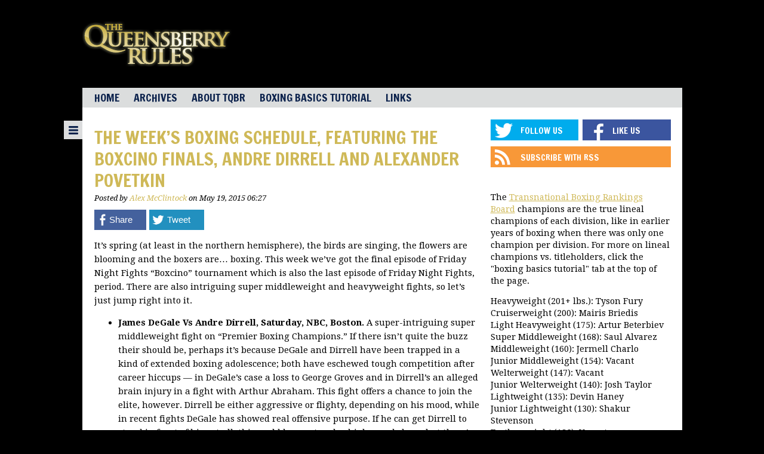

--- FILE ---
content_type: text/html; charset=UTF-8
request_url: http://queensberry-rules.com/2015-articles/the-weeks-boxing-schedule-featuring-the-boxcino-finals-andre-dirrell-and-alexander-povetkin.html
body_size: 15137
content:
<!DOCTYPE html>
<!--[if IE 7]>
<html class="ie ie7" lang="en-US" prefix="og: http://ogp.me/ns#">
<![endif]-->
<!--[if IE 8]>
<html class="ie ie8" lang="en-US" prefix="og: http://ogp.me/ns#">
<![endif]-->
<!--[if IE 9]>
<html class="ie ie9" lang="en-US" prefix="og: http://ogp.me/ns#">
<![endif]-->
<!--[if !(IE 7) | !(IE 8) | !(IE 9)  ]><!-->
<html lang="en-US" prefix="og: http://ogp.me/ns#">
<!--<![endif]-->
<head>
	<meta charset="UTF-8">
	<meta name="viewport" content="initial-scale=1.0, width=device-width">
	<title>The Week&#039;s Boxing Schedule, Featuring The Boxcino Finals, Andre Dirrell And Alexander Povetkin - Queensberry Rules</title>
	<link rel="profile" href="http://gmpg.org/xfn/11">
	<link rel="pingback" href="http://queensberry-rules.com/xmlrpc.php">
	<!--[if lt IE 9]>
	<script src="https://cdn1.thecomeback.com/wp-content/themes/bloguin/js/html5shiv.js"></script>
	<![endif]-->
	<meta name='robots' content='index, follow, max-image-preview:large, max-snippet:-1, max-video-preview:-1' />

	<!-- This site is optimized with the Yoast SEO plugin v26.8 - https://yoast.com/product/yoast-seo-wordpress/ -->
	<meta name="description" content="The boxing schedule: previews of all the week&#039;s fights, including the &quot;Boxcino&quot; tournament on ESPN2, &quot;Premier Boxing Champions&quot; on NBC and more." />
	<link rel="canonical" href="http://queensberry-rules.com/2015-articles/the-weeks-boxing-schedule-featuring-the-boxcino-finals-andre-dirrell-and-alexander-povetkin.html" />
	<meta property="og:locale" content="en_US" />
	<meta property="og:type" content="article" />
	<meta property="og:title" content="The Week&#039;s Boxing Schedule, Featuring The Boxcino Finals, Andre Dirrell And Alexander Povetkin - Queensberry Rules" />
	<meta property="og:description" content="The boxing schedule: previews of all the week&#039;s fights, including the &quot;Boxcino&quot; tournament on ESPN2, &quot;Premier Boxing Champions&quot; on NBC and more." />
	<meta property="og:url" content="http://queensberry-rules.com/2015-articles/the-weeks-boxing-schedule-featuring-the-boxcino-finals-andre-dirrell-and-alexander-povetkin.html" />
	<meta property="og:site_name" content="Queensberry Rules" />
	<meta property="article:published_time" content="2015-05-19T11:27:14+00:00" />
	<meta property="article:modified_time" content="2015-05-19T23:28:40+00:00" />
	<meta property="og:image" content="https://cdn1.thecomeback.com/wp-content/uploads/sites/93/2015/05/dirrelldegale.jpg" />
	<meta property="og:image:width" content="600" />
	<meta property="og:image:height" content="399" />
	<meta property="og:image:type" content="image/jpeg" />
	<meta name="author" content="Alex McClintock" />
	<meta name="twitter:label1" content="Written by" />
	<meta name="twitter:data1" content="Alex McClintock" />
	<meta name="twitter:label2" content="Est. reading time" />
	<meta name="twitter:data2" content="3 minutes" />
	<script type="application/ld+json" class="yoast-schema-graph">{"@context":"https://schema.org","@graph":[{"@type":"Article","@id":"http://queensberry-rules.com/2015-articles/the-weeks-boxing-schedule-featuring-the-boxcino-finals-andre-dirrell-and-alexander-povetkin.html#article","isPartOf":{"@id":"http://queensberry-rules.com/2015-articles/the-weeks-boxing-schedule-featuring-the-boxcino-finals-andre-dirrell-and-alexander-povetkin.html"},"author":{"name":"Alex McClintock","@id":"http://queensberry-rules.com/#/schema/person/9705ea671d3d2358e2e99f31f587acd6"},"headline":"The Week&#8217;s Boxing Schedule, Featuring The Boxcino Finals, Andre Dirrell And Alexander Povetkin","datePublished":"2015-05-19T11:27:14+00:00","dateModified":"2015-05-19T23:28:40+00:00","mainEntityOfPage":{"@id":"http://queensberry-rules.com/2015-articles/the-weeks-boxing-schedule-featuring-the-boxcino-finals-andre-dirrell-and-alexander-povetkin.html"},"wordCount":658,"image":{"@id":"http://queensberry-rules.com/2015-articles/the-weeks-boxing-schedule-featuring-the-boxcino-finals-andre-dirrell-and-alexander-povetkin.html#primaryimage"},"thumbnailUrl":"http://thecomeback.com/queensberryrules/wp-content/uploads/sites/93/2015/05/dirrelldegale.jpg","keywords":["Alexander Povetkin","Andre Dirrell","Andrey Fedosov","Antonio Escalante","Arthur Abraham","Bahodir Mamadjonov","Brandon Adams","David Sanchez","Donovan Dennis","Eric Hunter","George Groves","James DeGale","John Thompson","Mike Perez","RIchard Comney","Stanyslav Skorokhod","Walberto Ramos","Willie Monroe"],"articleSection":["2015 Articles"],"inLanguage":"en-US"},{"@type":"WebPage","@id":"http://queensberry-rules.com/2015-articles/the-weeks-boxing-schedule-featuring-the-boxcino-finals-andre-dirrell-and-alexander-povetkin.html","url":"http://queensberry-rules.com/2015-articles/the-weeks-boxing-schedule-featuring-the-boxcino-finals-andre-dirrell-and-alexander-povetkin.html","name":"The Week's Boxing Schedule, Featuring The Boxcino Finals, Andre Dirrell And Alexander Povetkin - Queensberry Rules","isPartOf":{"@id":"http://queensberry-rules.com/#website"},"primaryImageOfPage":{"@id":"http://queensberry-rules.com/2015-articles/the-weeks-boxing-schedule-featuring-the-boxcino-finals-andre-dirrell-and-alexander-povetkin.html#primaryimage"},"image":{"@id":"http://queensberry-rules.com/2015-articles/the-weeks-boxing-schedule-featuring-the-boxcino-finals-andre-dirrell-and-alexander-povetkin.html#primaryimage"},"thumbnailUrl":"http://thecomeback.com/queensberryrules/wp-content/uploads/sites/93/2015/05/dirrelldegale.jpg","datePublished":"2015-05-19T11:27:14+00:00","dateModified":"2015-05-19T23:28:40+00:00","author":{"@id":"http://queensberry-rules.com/#/schema/person/9705ea671d3d2358e2e99f31f587acd6"},"description":"The boxing schedule: previews of all the week's fights, including the \"Boxcino\" tournament on ESPN2, \"Premier Boxing Champions\" on NBC and more.","breadcrumb":{"@id":"http://queensberry-rules.com/2015-articles/the-weeks-boxing-schedule-featuring-the-boxcino-finals-andre-dirrell-and-alexander-povetkin.html#breadcrumb"},"inLanguage":"en-US","potentialAction":[{"@type":"ReadAction","target":["http://queensberry-rules.com/2015-articles/the-weeks-boxing-schedule-featuring-the-boxcino-finals-andre-dirrell-and-alexander-povetkin.html"]}]},{"@type":"ImageObject","inLanguage":"en-US","@id":"http://queensberry-rules.com/2015-articles/the-weeks-boxing-schedule-featuring-the-boxcino-finals-andre-dirrell-and-alexander-povetkin.html#primaryimage","url":"http://thecomeback.com/queensberryrules/wp-content/uploads/sites/93/2015/05/dirrelldegale.jpg","contentUrl":"http://thecomeback.com/queensberryrules/wp-content/uploads/sites/93/2015/05/dirrelldegale.jpg","width":600,"height":399},{"@type":"BreadcrumbList","@id":"http://queensberry-rules.com/2015-articles/the-weeks-boxing-schedule-featuring-the-boxcino-finals-andre-dirrell-and-alexander-povetkin.html#breadcrumb","itemListElement":[{"@type":"ListItem","position":1,"name":"Home","item":"http://queensberry-rules.com/"},{"@type":"ListItem","position":2,"name":"The Week&#8217;s Boxing Schedule, Featuring The Boxcino Finals, Andre Dirrell And Alexander Povetkin"}]},{"@type":"WebSite","@id":"http://queensberry-rules.com/#website","url":"http://queensberry-rules.com/","name":"Queensberry Rules","description":"A Boxing Blog","potentialAction":[{"@type":"SearchAction","target":{"@type":"EntryPoint","urlTemplate":"http://queensberry-rules.com/?s={search_term_string}"},"query-input":{"@type":"PropertyValueSpecification","valueRequired":true,"valueName":"search_term_string"}}],"inLanguage":"en-US"},{"@type":"Person","@id":"http://queensberry-rules.com/#/schema/person/9705ea671d3d2358e2e99f31f587acd6","name":"Alex McClintock","image":{"@type":"ImageObject","inLanguage":"en-US","@id":"http://queensberry-rules.com/#/schema/person/image/","url":"https://secure.gravatar.com/avatar/061ddd0b68fcb46948c07e35858951ad34e819f38212c3273f3e9566414c19da?s=96&d=mm&r=g","contentUrl":"https://secure.gravatar.com/avatar/061ddd0b68fcb46948c07e35858951ad34e819f38212c3273f3e9566414c19da?s=96&d=mm&r=g","caption":"Alex McClintock"},"url":"http://queensberry-rules.com/author/alexmcclintock"}]}</script>
	<!-- / Yoast SEO plugin. -->


<link rel='dns-prefetch' href='//load.sumome.com' />
<link rel='dns-prefetch' href='//fonts.googleapis.com' />
<link rel="alternate" type="application/rss+xml" title="Queensberry Rules &raquo; Feed" href="http://queensberry-rules.com/feed" />
<link rel="alternate" type="application/rss+xml" title="Queensberry Rules &raquo; Comments Feed" href="http://queensberry-rules.com/comments/feed" />
<link rel="alternate" type="application/rss+xml" title="Queensberry Rules &raquo; The Week&#8217;s Boxing Schedule, Featuring The Boxcino Finals, Andre Dirrell And Alexander Povetkin Comments Feed" href="http://queensberry-rules.com/2015-articles/the-weeks-boxing-schedule-featuring-the-boxcino-finals-andre-dirrell-and-alexander-povetkin.html/feed" />
<link rel="alternate" title="oEmbed (JSON)" type="application/json+oembed" href="http://queensberry-rules.com/wp-json/oembed/1.0/embed?url=http%3A%2F%2Fqueensberry-rules.com%2F2015-articles%2Fthe-weeks-boxing-schedule-featuring-the-boxcino-finals-andre-dirrell-and-alexander-povetkin.html" />
<link rel="alternate" title="oEmbed (XML)" type="text/xml+oembed" href="http://queensberry-rules.com/wp-json/oembed/1.0/embed?url=http%3A%2F%2Fqueensberry-rules.com%2F2015-articles%2Fthe-weeks-boxing-schedule-featuring-the-boxcino-finals-andre-dirrell-and-alexander-povetkin.html&#038;format=xml" />
		<!-- This site uses the Google Analytics by MonsterInsights plugin v9.11.1 - Using Analytics tracking - https://www.monsterinsights.com/ -->
		<!-- Note: MonsterInsights is not currently configured on this site. The site owner needs to authenticate with Google Analytics in the MonsterInsights settings panel. -->
					<!-- No tracking code set -->
				<!-- / Google Analytics by MonsterInsights -->
		<style id='wp-img-auto-sizes-contain-inline-css' type='text/css'>
img:is([sizes=auto i],[sizes^="auto," i]){contain-intrinsic-size:3000px 1500px}
/*# sourceURL=wp-img-auto-sizes-contain-inline-css */
</style>
<style id='wp-emoji-styles-inline-css' type='text/css'>

	img.wp-smiley, img.emoji {
		display: inline !important;
		border: none !important;
		box-shadow: none !important;
		height: 1em !important;
		width: 1em !important;
		margin: 0 0.07em !important;
		vertical-align: -0.1em !important;
		background: none !important;
		padding: 0 !important;
	}
/*# sourceURL=wp-emoji-styles-inline-css */
</style>
<style id='wp-block-library-inline-css' type='text/css'>
:root{--wp-block-synced-color:#7a00df;--wp-block-synced-color--rgb:122,0,223;--wp-bound-block-color:var(--wp-block-synced-color);--wp-editor-canvas-background:#ddd;--wp-admin-theme-color:#007cba;--wp-admin-theme-color--rgb:0,124,186;--wp-admin-theme-color-darker-10:#006ba1;--wp-admin-theme-color-darker-10--rgb:0,107,160.5;--wp-admin-theme-color-darker-20:#005a87;--wp-admin-theme-color-darker-20--rgb:0,90,135;--wp-admin-border-width-focus:2px}@media (min-resolution:192dpi){:root{--wp-admin-border-width-focus:1.5px}}.wp-element-button{cursor:pointer}:root .has-very-light-gray-background-color{background-color:#eee}:root .has-very-dark-gray-background-color{background-color:#313131}:root .has-very-light-gray-color{color:#eee}:root .has-very-dark-gray-color{color:#313131}:root .has-vivid-green-cyan-to-vivid-cyan-blue-gradient-background{background:linear-gradient(135deg,#00d084,#0693e3)}:root .has-purple-crush-gradient-background{background:linear-gradient(135deg,#34e2e4,#4721fb 50%,#ab1dfe)}:root .has-hazy-dawn-gradient-background{background:linear-gradient(135deg,#faaca8,#dad0ec)}:root .has-subdued-olive-gradient-background{background:linear-gradient(135deg,#fafae1,#67a671)}:root .has-atomic-cream-gradient-background{background:linear-gradient(135deg,#fdd79a,#004a59)}:root .has-nightshade-gradient-background{background:linear-gradient(135deg,#330968,#31cdcf)}:root .has-midnight-gradient-background{background:linear-gradient(135deg,#020381,#2874fc)}:root{--wp--preset--font-size--normal:16px;--wp--preset--font-size--huge:42px}.has-regular-font-size{font-size:1em}.has-larger-font-size{font-size:2.625em}.has-normal-font-size{font-size:var(--wp--preset--font-size--normal)}.has-huge-font-size{font-size:var(--wp--preset--font-size--huge)}.has-text-align-center{text-align:center}.has-text-align-left{text-align:left}.has-text-align-right{text-align:right}.has-fit-text{white-space:nowrap!important}#end-resizable-editor-section{display:none}.aligncenter{clear:both}.items-justified-left{justify-content:flex-start}.items-justified-center{justify-content:center}.items-justified-right{justify-content:flex-end}.items-justified-space-between{justify-content:space-between}.screen-reader-text{border:0;clip-path:inset(50%);height:1px;margin:-1px;overflow:hidden;padding:0;position:absolute;width:1px;word-wrap:normal!important}.screen-reader-text:focus{background-color:#ddd;clip-path:none;color:#444;display:block;font-size:1em;height:auto;left:5px;line-height:normal;padding:15px 23px 14px;text-decoration:none;top:5px;width:auto;z-index:100000}html :where(.has-border-color){border-style:solid}html :where([style*=border-top-color]){border-top-style:solid}html :where([style*=border-right-color]){border-right-style:solid}html :where([style*=border-bottom-color]){border-bottom-style:solid}html :where([style*=border-left-color]){border-left-style:solid}html :where([style*=border-width]){border-style:solid}html :where([style*=border-top-width]){border-top-style:solid}html :where([style*=border-right-width]){border-right-style:solid}html :where([style*=border-bottom-width]){border-bottom-style:solid}html :where([style*=border-left-width]){border-left-style:solid}html :where(img[class*=wp-image-]){height:auto;max-width:100%}:where(figure){margin:0 0 1em}html :where(.is-position-sticky){--wp-admin--admin-bar--position-offset:var(--wp-admin--admin-bar--height,0px)}@media screen and (max-width:600px){html :where(.is-position-sticky){--wp-admin--admin-bar--position-offset:0px}}

/*# sourceURL=wp-block-library-inline-css */
</style><style id='wp-block-search-inline-css' type='text/css'>
.wp-block-search__button{margin-left:10px;word-break:normal}.wp-block-search__button.has-icon{line-height:0}.wp-block-search__button svg{height:1.25em;min-height:24px;min-width:24px;width:1.25em;fill:currentColor;vertical-align:text-bottom}:where(.wp-block-search__button){border:1px solid #ccc;padding:6px 10px}.wp-block-search__inside-wrapper{display:flex;flex:auto;flex-wrap:nowrap;max-width:100%}.wp-block-search__label{width:100%}.wp-block-search.wp-block-search__button-only .wp-block-search__button{box-sizing:border-box;display:flex;flex-shrink:0;justify-content:center;margin-left:0;max-width:100%}.wp-block-search.wp-block-search__button-only .wp-block-search__inside-wrapper{min-width:0!important;transition-property:width}.wp-block-search.wp-block-search__button-only .wp-block-search__input{flex-basis:100%;transition-duration:.3s}.wp-block-search.wp-block-search__button-only.wp-block-search__searchfield-hidden,.wp-block-search.wp-block-search__button-only.wp-block-search__searchfield-hidden .wp-block-search__inside-wrapper{overflow:hidden}.wp-block-search.wp-block-search__button-only.wp-block-search__searchfield-hidden .wp-block-search__input{border-left-width:0!important;border-right-width:0!important;flex-basis:0;flex-grow:0;margin:0;min-width:0!important;padding-left:0!important;padding-right:0!important;width:0!important}:where(.wp-block-search__input){appearance:none;border:1px solid #949494;flex-grow:1;font-family:inherit;font-size:inherit;font-style:inherit;font-weight:inherit;letter-spacing:inherit;line-height:inherit;margin-left:0;margin-right:0;min-width:3rem;padding:8px;text-decoration:unset!important;text-transform:inherit}:where(.wp-block-search__button-inside .wp-block-search__inside-wrapper){background-color:#fff;border:1px solid #949494;box-sizing:border-box;padding:4px}:where(.wp-block-search__button-inside .wp-block-search__inside-wrapper) .wp-block-search__input{border:none;border-radius:0;padding:0 4px}:where(.wp-block-search__button-inside .wp-block-search__inside-wrapper) .wp-block-search__input:focus{outline:none}:where(.wp-block-search__button-inside .wp-block-search__inside-wrapper) :where(.wp-block-search__button){padding:4px 8px}.wp-block-search.aligncenter .wp-block-search__inside-wrapper{margin:auto}.wp-block[data-align=right] .wp-block-search.wp-block-search__button-only .wp-block-search__inside-wrapper{float:right}
/*# sourceURL=http://queensberry-rules.com/wp-includes/blocks/search/style.min.css */
</style>
<style id='global-styles-inline-css' type='text/css'>
:root{--wp--preset--aspect-ratio--square: 1;--wp--preset--aspect-ratio--4-3: 4/3;--wp--preset--aspect-ratio--3-4: 3/4;--wp--preset--aspect-ratio--3-2: 3/2;--wp--preset--aspect-ratio--2-3: 2/3;--wp--preset--aspect-ratio--16-9: 16/9;--wp--preset--aspect-ratio--9-16: 9/16;--wp--preset--color--black: #000000;--wp--preset--color--cyan-bluish-gray: #abb8c3;--wp--preset--color--white: #ffffff;--wp--preset--color--pale-pink: #f78da7;--wp--preset--color--vivid-red: #cf2e2e;--wp--preset--color--luminous-vivid-orange: #ff6900;--wp--preset--color--luminous-vivid-amber: #fcb900;--wp--preset--color--light-green-cyan: #7bdcb5;--wp--preset--color--vivid-green-cyan: #00d084;--wp--preset--color--pale-cyan-blue: #8ed1fc;--wp--preset--color--vivid-cyan-blue: #0693e3;--wp--preset--color--vivid-purple: #9b51e0;--wp--preset--gradient--vivid-cyan-blue-to-vivid-purple: linear-gradient(135deg,rgb(6,147,227) 0%,rgb(155,81,224) 100%);--wp--preset--gradient--light-green-cyan-to-vivid-green-cyan: linear-gradient(135deg,rgb(122,220,180) 0%,rgb(0,208,130) 100%);--wp--preset--gradient--luminous-vivid-amber-to-luminous-vivid-orange: linear-gradient(135deg,rgb(252,185,0) 0%,rgb(255,105,0) 100%);--wp--preset--gradient--luminous-vivid-orange-to-vivid-red: linear-gradient(135deg,rgb(255,105,0) 0%,rgb(207,46,46) 100%);--wp--preset--gradient--very-light-gray-to-cyan-bluish-gray: linear-gradient(135deg,rgb(238,238,238) 0%,rgb(169,184,195) 100%);--wp--preset--gradient--cool-to-warm-spectrum: linear-gradient(135deg,rgb(74,234,220) 0%,rgb(151,120,209) 20%,rgb(207,42,186) 40%,rgb(238,44,130) 60%,rgb(251,105,98) 80%,rgb(254,248,76) 100%);--wp--preset--gradient--blush-light-purple: linear-gradient(135deg,rgb(255,206,236) 0%,rgb(152,150,240) 100%);--wp--preset--gradient--blush-bordeaux: linear-gradient(135deg,rgb(254,205,165) 0%,rgb(254,45,45) 50%,rgb(107,0,62) 100%);--wp--preset--gradient--luminous-dusk: linear-gradient(135deg,rgb(255,203,112) 0%,rgb(199,81,192) 50%,rgb(65,88,208) 100%);--wp--preset--gradient--pale-ocean: linear-gradient(135deg,rgb(255,245,203) 0%,rgb(182,227,212) 50%,rgb(51,167,181) 100%);--wp--preset--gradient--electric-grass: linear-gradient(135deg,rgb(202,248,128) 0%,rgb(113,206,126) 100%);--wp--preset--gradient--midnight: linear-gradient(135deg,rgb(2,3,129) 0%,rgb(40,116,252) 100%);--wp--preset--font-size--small: 13px;--wp--preset--font-size--medium: 20px;--wp--preset--font-size--large: 36px;--wp--preset--font-size--x-large: 42px;--wp--preset--spacing--20: 0.44rem;--wp--preset--spacing--30: 0.67rem;--wp--preset--spacing--40: 1rem;--wp--preset--spacing--50: 1.5rem;--wp--preset--spacing--60: 2.25rem;--wp--preset--spacing--70: 3.38rem;--wp--preset--spacing--80: 5.06rem;--wp--preset--shadow--natural: 6px 6px 9px rgba(0, 0, 0, 0.2);--wp--preset--shadow--deep: 12px 12px 50px rgba(0, 0, 0, 0.4);--wp--preset--shadow--sharp: 6px 6px 0px rgba(0, 0, 0, 0.2);--wp--preset--shadow--outlined: 6px 6px 0px -3px rgb(255, 255, 255), 6px 6px rgb(0, 0, 0);--wp--preset--shadow--crisp: 6px 6px 0px rgb(0, 0, 0);}:where(.is-layout-flex){gap: 0.5em;}:where(.is-layout-grid){gap: 0.5em;}body .is-layout-flex{display: flex;}.is-layout-flex{flex-wrap: wrap;align-items: center;}.is-layout-flex > :is(*, div){margin: 0;}body .is-layout-grid{display: grid;}.is-layout-grid > :is(*, div){margin: 0;}:where(.wp-block-columns.is-layout-flex){gap: 2em;}:where(.wp-block-columns.is-layout-grid){gap: 2em;}:where(.wp-block-post-template.is-layout-flex){gap: 1.25em;}:where(.wp-block-post-template.is-layout-grid){gap: 1.25em;}.has-black-color{color: var(--wp--preset--color--black) !important;}.has-cyan-bluish-gray-color{color: var(--wp--preset--color--cyan-bluish-gray) !important;}.has-white-color{color: var(--wp--preset--color--white) !important;}.has-pale-pink-color{color: var(--wp--preset--color--pale-pink) !important;}.has-vivid-red-color{color: var(--wp--preset--color--vivid-red) !important;}.has-luminous-vivid-orange-color{color: var(--wp--preset--color--luminous-vivid-orange) !important;}.has-luminous-vivid-amber-color{color: var(--wp--preset--color--luminous-vivid-amber) !important;}.has-light-green-cyan-color{color: var(--wp--preset--color--light-green-cyan) !important;}.has-vivid-green-cyan-color{color: var(--wp--preset--color--vivid-green-cyan) !important;}.has-pale-cyan-blue-color{color: var(--wp--preset--color--pale-cyan-blue) !important;}.has-vivid-cyan-blue-color{color: var(--wp--preset--color--vivid-cyan-blue) !important;}.has-vivid-purple-color{color: var(--wp--preset--color--vivid-purple) !important;}.has-black-background-color{background-color: var(--wp--preset--color--black) !important;}.has-cyan-bluish-gray-background-color{background-color: var(--wp--preset--color--cyan-bluish-gray) !important;}.has-white-background-color{background-color: var(--wp--preset--color--white) !important;}.has-pale-pink-background-color{background-color: var(--wp--preset--color--pale-pink) !important;}.has-vivid-red-background-color{background-color: var(--wp--preset--color--vivid-red) !important;}.has-luminous-vivid-orange-background-color{background-color: var(--wp--preset--color--luminous-vivid-orange) !important;}.has-luminous-vivid-amber-background-color{background-color: var(--wp--preset--color--luminous-vivid-amber) !important;}.has-light-green-cyan-background-color{background-color: var(--wp--preset--color--light-green-cyan) !important;}.has-vivid-green-cyan-background-color{background-color: var(--wp--preset--color--vivid-green-cyan) !important;}.has-pale-cyan-blue-background-color{background-color: var(--wp--preset--color--pale-cyan-blue) !important;}.has-vivid-cyan-blue-background-color{background-color: var(--wp--preset--color--vivid-cyan-blue) !important;}.has-vivid-purple-background-color{background-color: var(--wp--preset--color--vivid-purple) !important;}.has-black-border-color{border-color: var(--wp--preset--color--black) !important;}.has-cyan-bluish-gray-border-color{border-color: var(--wp--preset--color--cyan-bluish-gray) !important;}.has-white-border-color{border-color: var(--wp--preset--color--white) !important;}.has-pale-pink-border-color{border-color: var(--wp--preset--color--pale-pink) !important;}.has-vivid-red-border-color{border-color: var(--wp--preset--color--vivid-red) !important;}.has-luminous-vivid-orange-border-color{border-color: var(--wp--preset--color--luminous-vivid-orange) !important;}.has-luminous-vivid-amber-border-color{border-color: var(--wp--preset--color--luminous-vivid-amber) !important;}.has-light-green-cyan-border-color{border-color: var(--wp--preset--color--light-green-cyan) !important;}.has-vivid-green-cyan-border-color{border-color: var(--wp--preset--color--vivid-green-cyan) !important;}.has-pale-cyan-blue-border-color{border-color: var(--wp--preset--color--pale-cyan-blue) !important;}.has-vivid-cyan-blue-border-color{border-color: var(--wp--preset--color--vivid-cyan-blue) !important;}.has-vivid-purple-border-color{border-color: var(--wp--preset--color--vivid-purple) !important;}.has-vivid-cyan-blue-to-vivid-purple-gradient-background{background: var(--wp--preset--gradient--vivid-cyan-blue-to-vivid-purple) !important;}.has-light-green-cyan-to-vivid-green-cyan-gradient-background{background: var(--wp--preset--gradient--light-green-cyan-to-vivid-green-cyan) !important;}.has-luminous-vivid-amber-to-luminous-vivid-orange-gradient-background{background: var(--wp--preset--gradient--luminous-vivid-amber-to-luminous-vivid-orange) !important;}.has-luminous-vivid-orange-to-vivid-red-gradient-background{background: var(--wp--preset--gradient--luminous-vivid-orange-to-vivid-red) !important;}.has-very-light-gray-to-cyan-bluish-gray-gradient-background{background: var(--wp--preset--gradient--very-light-gray-to-cyan-bluish-gray) !important;}.has-cool-to-warm-spectrum-gradient-background{background: var(--wp--preset--gradient--cool-to-warm-spectrum) !important;}.has-blush-light-purple-gradient-background{background: var(--wp--preset--gradient--blush-light-purple) !important;}.has-blush-bordeaux-gradient-background{background: var(--wp--preset--gradient--blush-bordeaux) !important;}.has-luminous-dusk-gradient-background{background: var(--wp--preset--gradient--luminous-dusk) !important;}.has-pale-ocean-gradient-background{background: var(--wp--preset--gradient--pale-ocean) !important;}.has-electric-grass-gradient-background{background: var(--wp--preset--gradient--electric-grass) !important;}.has-midnight-gradient-background{background: var(--wp--preset--gradient--midnight) !important;}.has-small-font-size{font-size: var(--wp--preset--font-size--small) !important;}.has-medium-font-size{font-size: var(--wp--preset--font-size--medium) !important;}.has-large-font-size{font-size: var(--wp--preset--font-size--large) !important;}.has-x-large-font-size{font-size: var(--wp--preset--font-size--x-large) !important;}
/*# sourceURL=global-styles-inline-css */
</style>

<style id='classic-theme-styles-inline-css' type='text/css'>
/*! This file is auto-generated */
.wp-block-button__link{color:#fff;background-color:#32373c;border-radius:9999px;box-shadow:none;text-decoration:none;padding:calc(.667em + 2px) calc(1.333em + 2px);font-size:1.125em}.wp-block-file__button{background:#32373c;color:#fff;text-decoration:none}
/*# sourceURL=/wp-includes/css/classic-themes.min.css */
</style>
<link rel='stylesheet' id='bloguin-fonts-css' href='http://fonts.googleapis.com/css?family=Francois+One|Droid+Serif:400,700,400italic,700italic' type='text/css' media='all' />
<link rel='stylesheet' id='src-bloguin-style-css' href='http://queensberry-rules.com/wp-content/themes/bloguin/style.css?ver=1.0' type='text/css' media='all' />
<link rel='stylesheet' id='src-responsive-nav-css' href='http://queensberry-rules.com/wp-content/themes/bloguin/css/responsive-nav.css?ver=6.9' type='text/css' media='all' />
<link rel='stylesheet' id='src-components-css' href='http://queensberry-rules.com/wp-content/themes/bloguin/css/components.css?ver=1.0' type='text/css' media='all' />
<link rel='stylesheet' id='follow-widget-css' href='http://queensberry-rules.com/wp-content/themes/bloguin/css/follow-widget.css?ver=6.9' type='text/css' media='all' />
<link rel='stylesheet' id='ad-manager-style-css' href='http://queensberry-rules.com/wp-content/themes/bloguin/inc/ad-manager/style.css?ver=6.9' type='text/css' media='all' />
<script type="text/javascript" src="https://cdn1.thecomeback.com/wp-includes/js/jquery/jquery.min.js?ver=3.7.1" id="jquery-core-js"></script>
<script type="text/javascript" src="https://cdn1.thecomeback.com/wp-includes/js/jquery/jquery-migrate.min.js?ver=3.4.1" id="jquery-migrate-js"></script>
<script type="text/javascript" id="ad-manager-script-js-extra">
/* <![CDATA[ */
var apiurl = "http://queensberry-rules.com/ajax/get_ad/";
//# sourceURL=ad-manager-script-js-extra
/* ]]> */
</script>
<script type="text/javascript" src="https://cdn1.thecomeback.com/wp-content/themes/bloguin/inc/ad-manager/script.js?ver=1.4.0" id="ad-manager-script-js"></script>
<link rel="https://api.w.org/" href="http://queensberry-rules.com/wp-json/" /><link rel="alternate" title="JSON" type="application/json" href="http://queensberry-rules.com/wp-json/wp/v2/posts/8167" /><link rel="EditURI" type="application/rsd+xml" title="RSD" href="http://queensberry-rules.com/xmlrpc.php?rsd" />
<meta name="generator" content="WordPress 6.9" />
<link rel='shortlink' href='http://queensberry-rules.com/?p=8167' />

<script>
  console.log('womp-', '', 'queensberry-rules.com', '/2015-articles/the-weeks-boxing-schedule-featuring-the-boxcino-finals-andre-dirrell-and-alexander-povetkin.html');
</script>

<script src='https://wompme.blob.core.windows.net/7615/WompRedirAwfulAnnouncing.min.js'></script>
		<style>
				#main .hentry .entry-title a,
		#main .hentry .by-line a,
		#main .hentry.format-twitter .comments-number,
		#main .hentry.format-quote .comments-number,
		.the-locker .hentry a,
		a.link-box-link,
		a.link-box-link:link,
		a.link-box-link:visited,
		a {
			color: #cfb958;
		}
		#sidebar .clone-widget .widget-title {
			background: #cfb958;
		}
				#sidebar .colored-widget,
		#main .hentry.format-quote,
		#main .hentry .comments-number,
		.modal-close,
		.previous-locker-post-button a,
		.next-locker-post-button a,
		.comments-locker-button a,
		.widget.the-locker h3.widget-title {
			background-color: #565656;
		}
		#sidebar .colored-widget {
			padding: 15px;
		}
		#sidebar .colored-widget-white-text {
			color: #fff;
		}
		#main .hentry .comments-number:after {
			border-right-color: #565656;;
		}
		#main .hentry.sticky:after {
			border-bottom-color: #565656;;
		}
				.sticky-featured .feat-post {
			background: #565656;
		}
		.sticky-featured .feat-post img {
			opacity: .5;
		}
				</style>
		<!-- Begin comScore Tag -->
<script>
  var _comscore = _comscore || [];
  _comscore.push({ c1: "2", c2: "6783782" });
  (function() {
    var s = document.createElement("script"), el = document.getElementsByTagName("script")[0]; s.async = true;
    s.src = (document.location.protocol == "https:" ? "https://sb" : "http://b") + ".scorecardresearch.com/beacon.js";
    el.parentNode.insertBefore(s, el);
  })();
</script>

  

<!-- End comScore Tag -->

<script src="http://network.yardbarker.com/network/ybn_pixel/10150" type="text/javascript"></script>

<script type='text/javascript'>
var googletag = googletag || {};
googletag.cmd = googletag.cmd || [];
(function() {
var gads = document.createElement('script');
gads.async = true;
gads.type = 'text/javascript';
var useSSL = 'https:' == document.location.protocol;
gads.src = (useSSL ? 'https:' : 'http:') +
'//www.googletagservices.com/tag/js/gpt.js';
var node = document.getElementsByTagName('script')[0];
node.parentNode.insertBefore(gads, node);
})();
</script>
 
<script type='text/javascript'>
googletag.cmd.push(function() {
googletag.defineSlot('/7893936/Engage_BDR_Bloguin_Dekstop', [300, 250], 'div-gpt-ad-1409795130115-0').addService(googletag.pubads());
googletag.pubads().enableSingleRequest();
googletag.enableServices();
});
</script>


<script type='text/javascript'>
  var googletag = googletag || {};
  googletag.cmd = googletag.cmd || [];
  (function() {
    var gads = document.createElement('script');
    gads.async = true;
    gads.type = 'text/javascript';
    var useSSL = 'https:' == document.location.protocol;
    gads.src = (useSSL ? 'https:' : 'http:') +
      '//www.googletagservices.com/tag/js/gpt.js';
    var node = document.getElementsByTagName('script')[0];
    node.parentNode.insertBefore(gads, node);
  })();
</script>

<script type='text/javascript'>
  googletag.cmd.push(function() {
    googletag.defineOutOfPageSlot('/1050324/oop-the-comeback', 'div-gpt-ad-1467656670263-0').addService(googletag.pubads());
    googletag.pubads().enableSingleRequest();
    googletag.enableServices();
  });
</script><style type="text/css" id="custom-background-css">
body.custom-background { background-color: #000000; }
</style>
	
<!-- Start OG Tags -->
<meta property="og:title" content="The Week&#8217;s Boxing Schedule, Featuring The Boxcino Finals, Andre Dirrell And Alexander Povetkin" />
<meta property="og:description" content="It&#039;s spring (at least in the northern hemisphere), the birds are singing, the flowers are blooming and the boxers are... boxing. This week we&#039;ve got the final episode of Friday Night Fights &quot;Boxcino&quot; tournament which is also the last episode of Friday Night Fights, period. There are also intriguing super middleweight and heavyweight fights, so&hellip;" />
<meta property="og:image" content="https://cdn1.thecomeback.com/wp-content/uploads/sites/93/2015/05/dirrelldegale.jpg" />
<meta property="og:image:width" content="600" />
<meta property="og:image:height" content="399" />
<!-- End OG Tags -->

</head>

<body class="wp-singular post-template-default single single-post postid-8167 single-format-standard custom-background wp-theme-bloguin">

	<div id="masthead">
		<div class="liner">
			
				<div class="header">
					<a href='http://queensberry-rules.com'><img width="250" height="87" src="https://cdn1.thecomeback.com/wp-content/uploads/sites/93/2014/03/logo_small.png" class="blog-logo" alt="" decoding="async" /></a>					<div class="banner">
						<aside id="ad-6" class="widget widget_text hide-in-mobile"><div class='adwidget'><script async='async' src='https://www.googletagservices.com/tag/js/gpt.js'></script>
<script>
  var googletag = googletag || {};
  googletag.cmd = googletag.cmd || [];
</script>
<script>
  googletag.cmd.push(function() {
    googletag.defineSlot('/3884310/TC_728_ATF_ROS', [[728, 90], [970, 66], [970, 250], [970, 90]], 'div-gpt-ad-1485207732782-0').addService(googletag.pubads());
    googletag.pubads().enableSingleRequest();
    googletag.enableServices();
  });
</script>
<!-- /3884310/TC_728_ATF_ROS -->
<div id='div-gpt-ad-1485207732782-0'>
<script>
googletag.cmd.push(function() { googletag.display('div-gpt-ad-1485207732782-0'); });
</script>
</div></div></aside><aside id="ad-8" class="widget widget_text hide-in-tablet hide-in-desktop"><div class='adwidget'><script async='async' src='https://www.googletagservices.com/tag/js/gpt.js'></script>
<script>
  var googletag = googletag || {};
  googletag.cmd = googletag.cmd || [];
</script>
<script>
  googletag.cmd.push(function() {
    googletag.defineSlot('/3884310/TC_AMP_320_HDR_ROS', [320, 50], 'div-gpt-ad-1485207806582-0').addService(googletag.pubads());
    googletag.pubads().enableSingleRequest();
    googletag.enableServices();
  });
</script>
<!-- /3884310/TC_AMP_320_HDR_ROS -->
<div id='div-gpt-ad-1485207806582-0' style='height:50px; width:320px;'>
<script>
googletag.cmd.push(function() { googletag.display('div-gpt-ad-1485207806582-0'); });
</script>
</div></div></aside>					</div>
				</div>

					</div>
	</div>

	<div class="liner">
		<div id="content"><div id="primary-menu" class="menu-primary-container"><ul id="menu-primary" class="nav-menu"><li id="menu-item-3045" class="menu-item menu-item-type-custom menu-item-object-custom menu-item-3045"><a href="http://thecomeback.com/queensberryrules/">Home</a></li>
<li id="menu-item-3046" class="menu-item menu-item-type-custom menu-item-object-custom menu-item-has-children menu-item-3046"><a href="#">Archives</a>
<ul class="sub-menu">
	<li id="menu-item-10600" class="menu-item menu-item-type-taxonomy menu-item-object-category menu-item-10600"><a href="http://queensberry-rules.com/category/2017-articles">2017 Articles</a></li>
	<li id="menu-item-9164" class="menu-item menu-item-type-taxonomy menu-item-object-category menu-item-9164"><a href="http://queensberry-rules.com/category/2016-articles">2016 Articles</a></li>
	<li id="menu-item-7340" class="menu-item menu-item-type-taxonomy menu-item-object-category current-post-ancestor current-menu-parent current-post-parent menu-item-7340"><a href="http://queensberry-rules.com/category/2015-articles">2015 Articles</a></li>
	<li id="menu-item-3058" class="menu-item menu-item-type-taxonomy menu-item-object-category menu-item-3058"><a href="http://queensberry-rules.com/category/2014-articles">2014 Archives</a></li>
	<li id="menu-item-3057" class="menu-item menu-item-type-taxonomy menu-item-object-category menu-item-3057"><a href="http://queensberry-rules.com/category/2013-articles">2013 Archives</a></li>
	<li id="menu-item-3050" class="menu-item menu-item-type-taxonomy menu-item-object-category menu-item-3050"><a href="http://queensberry-rules.com/category/2012-articles">2012 Archives</a></li>
	<li id="menu-item-3051" class="menu-item menu-item-type-taxonomy menu-item-object-category menu-item-3051"><a href="http://queensberry-rules.com/category/2011-articles">2011 Archives</a></li>
	<li id="menu-item-3052" class="menu-item menu-item-type-taxonomy menu-item-object-category menu-item-3052"><a href="http://queensberry-rules.com/category/2010-articles">2010 Archives</a></li>
	<li id="menu-item-3053" class="menu-item menu-item-type-taxonomy menu-item-object-category menu-item-3053"><a href="http://queensberry-rules.com/category/2009-articles">2009 Archives</a></li>
	<li id="menu-item-3054" class="menu-item menu-item-type-taxonomy menu-item-object-category menu-item-3054"><a href="http://queensberry-rules.com/category/2008-articles">2008 Archives</a></li>
	<li id="menu-item-3055" class="menu-item menu-item-type-taxonomy menu-item-object-category menu-item-3055"><a href="http://queensberry-rules.com/category/2007-articles">2007 Archives</a></li>
	<li id="menu-item-3056" class="menu-item menu-item-type-taxonomy menu-item-object-category menu-item-3056"><a href="http://queensberry-rules.com/category/2006-articles">2006 Archives</a></li>
</ul>
</li>
<li id="menu-item-3047" class="menu-item menu-item-type-post_type menu-item-object-page menu-item-3047"><a href="http://queensberry-rules.com/about">About TQBR</a></li>
<li id="menu-item-3048" class="menu-item menu-item-type-post_type menu-item-object-page menu-item-3048"><a href="http://queensberry-rules.com/boxing-basics-tutorial">Boxing Basics Tutorial</a></li>
<li id="menu-item-3049" class="menu-item menu-item-type-post_type menu-item-object-page menu-item-3049"><a href="http://queensberry-rules.com/links">Links</a></li>
</ul></div>
	<div id="main">

						
				
			<article id="post-8167" class="post-8167 post type-post status-publish format-standard has-post-thumbnail hentry category-2015-articles tag-alexander-povetkin tag-andre-dirrell tag-andrey-fedosov tag-antonio-escalante tag-arthur-abraham tag-bahodir-mamadjonov tag-brandon-adams tag-david-sanchez tag-donovan-dennis tag-eric-hunter tag-george-groves tag-james-degale tag-john-thompson tag-mike-perez tag-richard-comney tag-stanyslav-skorokhod tag-walberto-ramos tag-willie-monroe has-thumbnail">

				<header class="entry-header">

										<div class="entry-thumbnail">
						<img width="600" height="356" src="https://cdn1.thecomeback.com/wp-content/uploads/sites/93/2015/05/dirrelldegale-600x356.jpg" class="attachment-single-featured size-single-featured wp-post-image" alt="" decoding="async" fetchpriority="high" />                        <span class="image-caption"></span>
					</div>
					
					<h1 class="entry-title"><a href="http://queensberry-rules.com/2015-articles/the-weeks-boxing-schedule-featuring-the-boxcino-finals-andre-dirrell-and-alexander-povetkin.html" title="The Week&#8217;s Boxing Schedule, Featuring The Boxcino Finals, Andre Dirrell And Alexander Povetkin">The Week&#8217;s Boxing Schedule, Featuring The Boxcino Finals, Andre Dirrell And Alexander Povetkin</a></h1>
					<p class="by-line">Posted by 	<a class="author-link" href="http://queensberry-rules.com/author/alexmcclintock" rel="author">Alex McClintock</a>
	 on May 19, 2015 06:27</p>
				</header><!-- .entry-header -->

				<div class="entry-content">
					<span class="sharing"><a class='share-button share-facebook' href='http://facebook.com/sharer/sharer.php?s=100&p[url]=http%3A%2F%2Fqueensberry-rules.com%2F2015-articles%2Fthe-weeks-boxing-schedule-featuring-the-boxcino-finals-andre-dirrell-and-alexander-povetkin.html&p[images][0]&p[title]=The+Week%26%238217%3Bs+Boxing+Schedule%2C+Featuring+The+Boxcino+Finals%2C+Andre+Dirrell+And+Alexander+Povetkin&p[summary]=It%26%238217%3Bs+spring+%28at+least+in+the+northern+hemisphere%29%2C+the+birds+are+singing%2C+the+flowers+are+blooming+and+the+boxers+are%26%238230%3B+boxing.+This+week+we%26%238217%3Bve+got+the+final+episode+of+Friday+Night+Fights+%26%238220%3BBoxcino%26%238221%3B+tournament+which+is+also+the+last+episode+of+Friday+Night+Fights%2C+period.+There+are+also+intriguing+super+middleweight+and+heavyweight+fights%2C+so+%5B%26hellip%3B%5D' onclick='javascript:window.open(this.href, "", "menubar=no,toolbar=no,resizable=yes,scrollbars=yes,height=600,width=600");return false;'>Share<span class='share-button-count' data-facebook-count='http://queensberry-rules.com/2015-articles/the-weeks-boxing-schedule-featuring-the-boxcino-finals-andre-dirrell-and-alexander-povetkin.html'></span></a><a class='share-button share-twitter' href='https://twitter.com/home?status=The+Week%26%238217%3Bs+Boxing+Schedule%2C+Featuring+The+Boxcino+Finals%2C+Andre+Dirrell+And+Alexander+Povetkin+-+http%3A%2F%2Fqueensberry-rules.com%2F2015-articles%2Fthe-weeks-boxing-schedule-featuring-the-boxcino-finals-andre-dirrell-and-alexander-povetkin.html' onclick='javascript:window.open(this.href, "", "menubar=no,toolbar=no,resizable=yes,scrollbars=yes,height=600,width=600");return false;'>Tweet<span class='share-button-count' data-twitter-count='http://queensberry-rules.com/2015-articles/the-weeks-boxing-schedule-featuring-the-boxcino-finals-andre-dirrell-and-alexander-povetkin.html'></span></a></span><p>It&#8217;s spring (at least in the northern hemisphere), the birds are singing, the flowers are blooming and the boxers are&#8230; boxing. This week we&#8217;ve got the final episode of Friday Night Fights &#8220;Boxcino&#8221; tournament which is also the last episode of Friday Night Fights, period. There are also intriguing super middleweight and heavyweight fights, so let&#8217;s just jump right into it.</p>
<ul>
<li><strong>James DeGale Vs Andre Dirrell, Saturday, NBC, Boston. </strong>A super-intriguing super middleweight fight on &#8220;Premier Boxing Champions.&#8221; If there isn&#8217;t quite the buzz their should be, perhaps it&#8217;s because DeGale and Dirrell have been trapped in a kind of extended boxing adolescence; both have eschewed tough competition after career hiccups &#8212; in DeGale&#8217;s case a loss to George Groves and in Dirrell&#8217;s an alleged brain injury in a fight with Arthur Abraham. This fight offers a chance to join the elite, however. Dirrell be either aggressive or flighty, depending on his mood, while in recent fights DeGale has showed real offensive purpose. If he can get Dirrell to stand in front of him at all, this could be spectacular high speed chess, but there&#8217;s also a decent chance it will suck. Absolutely no idea who to tip.</li>
<li><strong>&#8220;Boxcino&#8221; Tournament Finals, Friday, ESPN2, Corona Calif.</strong> Fittingly, the final episode of Friday Night Fights (ESPN is moving to a monthly Al Haymon-backed boxing show) will feature the two final bouts of the 2015 &#8220;Boxcino&#8221; tournament. It might have come a little late in the show&#8217;s nearly two decade run, but Boxcino has been a great profile builder &#8212; take, for instance, last year&#8217;s middleweight winner Willie Monroe, Jr., who just fought on HBO. This year&#8217;s tournaments were at heavyweight and junior middleweight, and we may as well start with the big boys, where Russia&#8217;s Andrey Fedosov (27-3, 22 KO) takes on Iowan southpaw Donovan Dennis (12-1, 10 KO). Neither of the guys is going to set the heavyweight landscape on fire, but it could be a fun fight; Fedosov likes to press the action behind a high guard, while Dennis has a big left hand. Fedosov may well walk into something, but if he doesn&#8217;t then Dennis may wilt under the pressure; neither man has a great chin. Meanwhile down at junior middleweight Brandon Adams (17-1, 12 KO), who was the runner up to Monroe last year, takes on John Thompson (16-1, 5 KO), who likes to paint in his spare time. Thompson scraped past Stanyslav Skorokhod in the bout before this one, but he was content to only throw one or two punches at a time. Adams won&#8217;t do that; he&#8217;ll be all over Thompson like a rash, and I think he&#8217;ll stop him.</li>
<li><strong>Alexander Povetkin Vs Mike Perez, Friday, Moscow. </strong>This is quite a nice heavyweight fight (between the division&#8217;s #1 and #10 contenders, according to the <a href="http://www.tbrb.org/all-rankings/#heavy">Transnational Boxing Rankings Board</a>), but it won&#8217;t be on U.S. TV screens. These guys are the size of &#8220;classic&#8221; heavyweights and can box a bit. Perez (21-1-1, 13 KO) can be lazy, but if Povetkin (28-1, 20 KO) brings it, he&#8217;ll be forced to unleash his impressive combination punching and we may have an entertaining fight on our hands. With his superior power (and fighting on home turf) Povetkin is a smart bet.</li>
<li><strong>Richard Commey Vs Bahodir Mamadjonov, Friday, CBS Sports Net, Las Vegas. </strong>Undefeated Ghanian lightweight Commey (21-0, 19 KO) fights Uzbekistan&#8217;s Mamadjonov (17-1, 11 KO) in a clash of prospects. Commey is absolutely all over the place in terms of technique, and I reckon Mamadjonov will make him pay for that.</li>
<li><strong>Eric Hunter Vs Antonio Escalante, Friday, Fox Sports Net/Fox Deportes, Indio Calif. </strong>Featherweight journeymen Hunter (20-3, 10 KO) and Escalante (29-7, 20 KO) do their thing in Cali.</li>
<li><strong>David Sanchez Vs Walberto Ramos, Saturday, beIN Sports Español, Los Mochis. </strong>Why not? A Mexican card from boxing hub Los Mochis with nobody much of note. There&#8217;s some kind of strap on the line, though.</li>
</ul>
<span class="sharing"><a class='share-button share-facebook' href='http://facebook.com/sharer/sharer.php?s=100&p[url]=http%3A%2F%2Fqueensberry-rules.com%2F2015-articles%2Fthe-weeks-boxing-schedule-featuring-the-boxcino-finals-andre-dirrell-and-alexander-povetkin.html&p[images][0]&p[title]=The+Week%26%238217%3Bs+Boxing+Schedule%2C+Featuring+The+Boxcino+Finals%2C+Andre+Dirrell+And+Alexander+Povetkin&p[summary]=It%26%238217%3Bs+spring+%28at+least+in+the+northern+hemisphere%29%2C+the+birds+are+singing%2C+the+flowers+are+blooming+and+the+boxers+are%26%238230%3B+boxing.+This+week+we%26%238217%3Bve+got+the+final+episode+of+Friday+Night+Fights+%26%238220%3BBoxcino%26%238221%3B+tournament+which+is+also+the+last+episode+of+Friday+Night+Fights%2C+period.+There+are+also+intriguing+super+middleweight+and+heavyweight+fights%2C+so+%5B%26hellip%3B%5D' onclick='javascript:window.open(this.href, "", "menubar=no,toolbar=no,resizable=yes,scrollbars=yes,height=600,width=600");return false;'>Share<span class='share-button-count' data-facebook-count='http://queensberry-rules.com/2015-articles/the-weeks-boxing-schedule-featuring-the-boxcino-finals-andre-dirrell-and-alexander-povetkin.html'></span></a><a class='share-button share-twitter' href='https://twitter.com/home?status=The+Week%26%238217%3Bs+Boxing+Schedule%2C+Featuring+The+Boxcino+Finals%2C+Andre+Dirrell+And+Alexander+Povetkin+-+http%3A%2F%2Fqueensberry-rules.com%2F2015-articles%2Fthe-weeks-boxing-schedule-featuring-the-boxcino-finals-andre-dirrell-and-alexander-povetkin.html' onclick='javascript:window.open(this.href, "", "menubar=no,toolbar=no,resizable=yes,scrollbars=yes,height=600,width=600");return false;'>Tweet<span class='share-button-count' data-twitter-count='http://queensberry-rules.com/2015-articles/the-weeks-boxing-schedule-featuring-the-boxcino-finals-andre-dirrell-and-alexander-povetkin.html'></span></a></span>				</div><!-- .entry-content -->

				
				
<div class="author-info">
	<div class="author-avatar cf">
		<img alt='' src='https://secure.gravatar.com/avatar/061ddd0b68fcb46948c07e35858951ad34e819f38212c3273f3e9566414c19da?s=74&#038;d=mm&#038;r=g' srcset='https://secure.gravatar.com/avatar/061ddd0b68fcb46948c07e35858951ad34e819f38212c3273f3e9566414c19da?s=148&#038;d=mm&#038;r=g 2x' class='avatar avatar-74 photo' height='74' width='74' decoding='async'/>		<h2 class="author-title">About Alex McClintock</h2>
	</div><!-- .author-avatar -->
	<div class="author-description cf">
		<p class="author-bio">
					</p>
		<ul class="author-links"><li><a class="author-link" href="http://queensberry-rules.com/author/alexmcclintock" rel="author">
				View all posts by Alex McClintock <span class="meta-nav">&rarr;</span></a></li>		</ul>
	</div><!-- .author-description -->
</div><!-- .author-info -->
			</article><!-- #post -->

			
				
				
				<div id="livefyre-comments"></div>
				
			
			
	</div>


<div id="sidebar">
	<aside id="followwidget-2" class="widget follow-widget">		<a class="follow-twitter" href="https://twitter.com/tqbr">Follow Us</a>
		<a class="follow-facebook" href="">Like Us</a>
		<a class="follow-rss" href="http://thecomeback.com/queensberryrules/feed">Subscribe with RSS</a>
		</aside><aside id="block-2" class="widget widget_block"><div>The&nbsp;<a href="http://www.tbrb.org/" target="_blank">Transnational Boxing Rankings Board</a>&nbsp;champions are the true lineal champions of each division, like in earlier years of boxing when there was only one champion per division. For more on lineal champions vs. titleholders, click&nbsp;the "boxing basics tutorial" tab at the top of the page.</div>
<p></p>
<div>Heavyweight (201+ lbs.): Tyson Fury</div>
<div>Cruiserweight (200): Mairis Briedis </div>
<div>Light Heavyweight (175): Artur Beterbiev</div>
<div>Super Middleweight (168): Saul Alvarez</div>
<div>Middleweight (160): Jermell Charlo</div>
<div>Junior Middleweight (154): Vacant</div>
<div>Welterweight (147): Vacant</div>
<div>Junior Welterweight (140): Josh Taylor</div>
<div>Lightweight (135): Devin Haney</div>
<div>Junior Lightweight (130): Shakur Stevenson</div>
<div>Featherweight (126): Vacant</div>
<div>Junior Featherweight (122): Guillermo Rigondeaux</div>
<div>Bantamweight (118): Naoya Inoue</div>
<div>Junior Bantamweight (115): Juan Francisco Estrada</div>
<div>Flyweight (112): Vacant</div>
<div>Junior Flyweight (108): Vacant</div>
<div>Strawweight (105): Vacant</div></aside><aside id="block-3" class="widget widget_block widget_search"><form role="search" method="get" action="http://queensberry-rules.com/" class="wp-block-search__button-outside wp-block-search__text-button wp-block-search"    ><label class="wp-block-search__label" for="wp-block-search__input-1" >Search</label><div class="wp-block-search__inside-wrapper" ><input class="wp-block-search__input" id="wp-block-search__input-1" placeholder="" value="" type="search" name="s" required /><button aria-label="Search" class="wp-block-search__button wp-element-button" type="submit" >Search</button></div></form></aside></div>
		<div id="main2">
						
			
						<!--<script src='http://www.yardbarker.com/widget/backyard/bloguin'></script>-->

		</div>


		<div class="clear"></div>

		
	</div>
		<div id="footer"><div class="liner">

			<div class="banner">
				<aside id="ad-7" class="widget widget_text"><div class='adwidget'><!--/* OpenX Asynchronous JavaScript tag */-->


<div id="538216426_INSERT_SLOT_ID_HERE" style="width:970px;height:250px;margin:0;padding:0">
  <noscript><iframe id="11f629449d" name="11f629449d" src="//us-ads.openx.net/w/1.0/afr?auid=538216426&cb=INSERT_RANDOM_NUMBER_HERE" frameborder="0" scrolling="no" width="970" height="250"><a href="//us-ads.openx.net/w/1.0/rc?cs=11f629449d&cb=INSERT_RANDOM_NUMBER_HERE" ><img src="//us-ads.openx.net/w/1.0/ai?auid=538216426&cs=11f629449d&cb=INSERT_RANDOM_NUMBER_HERE" border="0" alt=""></a></iframe></noscript>
</div>
<script type="text/javascript">
  var OX_ads = OX_ads || [];
  OX_ads.push({
     slot_id: "538216426_INSERT_SLOT_ID_HERE",
     auid: "538216426"
  });
</script>

<script type="text/javascript" src="//us-ads.openx.net/w/1.0/jstag"></script>
</div></aside>			</div>

			<div id="footer-menu" class="menu-footer-menu-container"><ul id="menu-footer-menu" class="nav-menu"><li id="menu-item-3042" class="menu-item menu-item-type-custom menu-item-object-custom menu-item-3042"><a href="http://www.thecomeback.com/legal-disclaimer.html">Legal Information</a></li>
<li id="menu-item-3043" class="menu-item menu-item-type-post_type menu-item-object-page menu-item-3043"><a href="http://queensberry-rules.com/privacy-policy">Privacy Policy</a></li>
<li id="menu-item-3044" class="menu-item menu-item-type-post_type menu-item-object-page menu-item-3044"><a href="http://queensberry-rules.com/disclaimer">Disclaimer</a></li>
</ul></div>
			<div class="copyright"><p>QueensberryRules is a fan web site and is in no way affiliated with any Boxing Organizations or their Properties. This site is for informational and entertainment purposes only. QueensberryRules is not an official web site for any Boxing Organizations.<br />
Copyright © 2022 QueensberryRules - All Rights Reserved - Trademarks used herein are property of their respective owners.</p>
</div>

			<div class="subfooter">
							</div>

		</div></div>
	</div>
	<script type="speculationrules">
{"prefetch":[{"source":"document","where":{"and":[{"href_matches":"/*"},{"not":{"href_matches":["/wp-*.php","/wp-admin/*","/queensberryrules/wp-content/uploads/sites/93/*","/queensberryrules/wp-content/*","/wp-content/plugins/*","/wp-content/themes/bloguin/*","/*\\?(.+)"]}},{"not":{"selector_matches":"a[rel~=\"nofollow\"]"}},{"not":{"selector_matches":".no-prefetch, .no-prefetch a"}}]},"eagerness":"conservative"}]}
</script>
	<style>
	#wp-admin-bar-my-sites-search {
		height: 34px;
	}
	</style>
	<script>
	jQuery(document).ready( function($) {
		$('#wp-admin-bar-my-sites-search input').keyup( function( ) {

			var searchValRegex = new RegExp( $(this).val(), 'i');

			$('#wp-admin-bar-my-sites-list > li.menupop').hide().filter(function() {

				return searchValRegex.test( $(this).find('> a').text() );

			}).show();

		});
	});
	</script>
	<!-- Quantcast Tag -->
<script type="text/javascript">
var _qevents = _qevents || [];

(function() {
var elem = document.createElement('script');
elem.src = (document.location.protocol == "https:" ? "https://secure" : "http://edge") + ".quantserve.com/quant.js";
elem.async = true;
elem.type = "text/javascript";
var scpt = document.getElementsByTagName('script')[0];
scpt.parentNode.insertBefore(elem, scpt);
})();

_qevents.push({
qacct:"p-B1LSBdycw_Ne-",
labels:"Queensberry Rules"
});
</script>


<div>
<img src="//pixel.quantserve.com/pixel/p-B1LSBdycw_Ne-.gif" border="0" height="1" width="1" alt="Quantcast" />
</div>

<!-- End Quantcast tag --><script type="text/javascript" src="https://cdn1.thecomeback.com/wp-content/plugins/taboola/js/js_inject.min.js" id="taboola-injector-js"></script>
<script type="text/javascript" src="https://cdn1.thecomeback.com/wp-content/themes/bloguin/js/responsive-nav.min.js?ver=1.0" id="src-responsive-nav-js"></script>
<script type="text/javascript" src="https://cdn1.thecomeback.com/wp-content/themes/bloguin/js/jquery.hoverflow.min.js?ver=1.0" id="src-jquery-hoverflow-js"></script>
<script type="text/javascript" id="src-bloguin-script-js-extra">
/* <![CDATA[ */
var bloguin = {"ajaxUrl":"http://queensberry-rules.com/wp-admin/admin-ajax.php","contactSuccessMessage":"Thank you for contacting us.","loading":"http://queensberry-rules.com/wp-admin/images/loading.gif"};
//# sourceURL=src-bloguin-script-js-extra
/* ]]> */
</script>
<script type="text/javascript" src="https://cdn1.thecomeback.com/wp-content/themes/bloguin/js/functions.js?ver=1.0" id="src-bloguin-script-js"></script>
<script type="text/javascript" src="https://cdn1.thecomeback.com/wp-content/themes/bloguin/js/picturefill.min.js?ver=1.0" id="picturefill-js-js"></script>
<script type="text/javascript" src="//load.sumome.com/" id="sumome-js"></script>
<script id="wp-emoji-settings" type="application/json">
{"baseUrl":"https://s.w.org/images/core/emoji/17.0.2/72x72/","ext":".png","svgUrl":"https://s.w.org/images/core/emoji/17.0.2/svg/","svgExt":".svg","source":{"concatemoji":"http://queensberry-rules.com/wp-includes/js/wp-emoji-release.min.js?ver=6.9"}}
</script>
<script type="module">
/* <![CDATA[ */
/*! This file is auto-generated */
const a=JSON.parse(document.getElementById("wp-emoji-settings").textContent),o=(window._wpemojiSettings=a,"wpEmojiSettingsSupports"),s=["flag","emoji"];function i(e){try{var t={supportTests:e,timestamp:(new Date).valueOf()};sessionStorage.setItem(o,JSON.stringify(t))}catch(e){}}function c(e,t,n){e.clearRect(0,0,e.canvas.width,e.canvas.height),e.fillText(t,0,0);t=new Uint32Array(e.getImageData(0,0,e.canvas.width,e.canvas.height).data);e.clearRect(0,0,e.canvas.width,e.canvas.height),e.fillText(n,0,0);const a=new Uint32Array(e.getImageData(0,0,e.canvas.width,e.canvas.height).data);return t.every((e,t)=>e===a[t])}function p(e,t){e.clearRect(0,0,e.canvas.width,e.canvas.height),e.fillText(t,0,0);var n=e.getImageData(16,16,1,1);for(let e=0;e<n.data.length;e++)if(0!==n.data[e])return!1;return!0}function u(e,t,n,a){switch(t){case"flag":return n(e,"\ud83c\udff3\ufe0f\u200d\u26a7\ufe0f","\ud83c\udff3\ufe0f\u200b\u26a7\ufe0f")?!1:!n(e,"\ud83c\udde8\ud83c\uddf6","\ud83c\udde8\u200b\ud83c\uddf6")&&!n(e,"\ud83c\udff4\udb40\udc67\udb40\udc62\udb40\udc65\udb40\udc6e\udb40\udc67\udb40\udc7f","\ud83c\udff4\u200b\udb40\udc67\u200b\udb40\udc62\u200b\udb40\udc65\u200b\udb40\udc6e\u200b\udb40\udc67\u200b\udb40\udc7f");case"emoji":return!a(e,"\ud83e\u1fac8")}return!1}function f(e,t,n,a){let r;const o=(r="undefined"!=typeof WorkerGlobalScope&&self instanceof WorkerGlobalScope?new OffscreenCanvas(300,150):document.createElement("canvas")).getContext("2d",{willReadFrequently:!0}),s=(o.textBaseline="top",o.font="600 32px Arial",{});return e.forEach(e=>{s[e]=t(o,e,n,a)}),s}function r(e){var t=document.createElement("script");t.src=e,t.defer=!0,document.head.appendChild(t)}a.supports={everything:!0,everythingExceptFlag:!0},new Promise(t=>{let n=function(){try{var e=JSON.parse(sessionStorage.getItem(o));if("object"==typeof e&&"number"==typeof e.timestamp&&(new Date).valueOf()<e.timestamp+604800&&"object"==typeof e.supportTests)return e.supportTests}catch(e){}return null}();if(!n){if("undefined"!=typeof Worker&&"undefined"!=typeof OffscreenCanvas&&"undefined"!=typeof URL&&URL.createObjectURL&&"undefined"!=typeof Blob)try{var e="postMessage("+f.toString()+"("+[JSON.stringify(s),u.toString(),c.toString(),p.toString()].join(",")+"));",a=new Blob([e],{type:"text/javascript"});const r=new Worker(URL.createObjectURL(a),{name:"wpTestEmojiSupports"});return void(r.onmessage=e=>{i(n=e.data),r.terminate(),t(n)})}catch(e){}i(n=f(s,u,c,p))}t(n)}).then(e=>{for(const n in e)a.supports[n]=e[n],a.supports.everything=a.supports.everything&&a.supports[n],"flag"!==n&&(a.supports.everythingExceptFlag=a.supports.everythingExceptFlag&&a.supports[n]);var t;a.supports.everythingExceptFlag=a.supports.everythingExceptFlag&&!a.supports.flag,a.supports.everything||((t=a.source||{}).concatemoji?r(t.concatemoji):t.wpemoji&&t.twemoji&&(r(t.twemoji),r(t.wpemoji)))});
//# sourceURL=http://queensberry-rules.com/wp-includes/js/wp-emoji-loader.min.js
/* ]]> */
</script>

</body>
</html>

--- FILE ---
content_type: text/html; charset=utf-8
request_url: https://www.google.com/recaptcha/api2/aframe
body_size: 267
content:
<!DOCTYPE HTML><html><head><meta http-equiv="content-type" content="text/html; charset=UTF-8"></head><body><script nonce="kHgCaktpUv8uN1Q_-cKBGg">/** Anti-fraud and anti-abuse applications only. See google.com/recaptcha */ try{var clients={'sodar':'https://pagead2.googlesyndication.com/pagead/sodar?'};window.addEventListener("message",function(a){try{if(a.source===window.parent){var b=JSON.parse(a.data);var c=clients[b['id']];if(c){var d=document.createElement('img');d.src=c+b['params']+'&rc='+(localStorage.getItem("rc::a")?sessionStorage.getItem("rc::b"):"");window.document.body.appendChild(d);sessionStorage.setItem("rc::e",parseInt(sessionStorage.getItem("rc::e")||0)+1);localStorage.setItem("rc::h",'1769003779963');}}}catch(b){}});window.parent.postMessage("_grecaptcha_ready", "*");}catch(b){}</script></body></html>